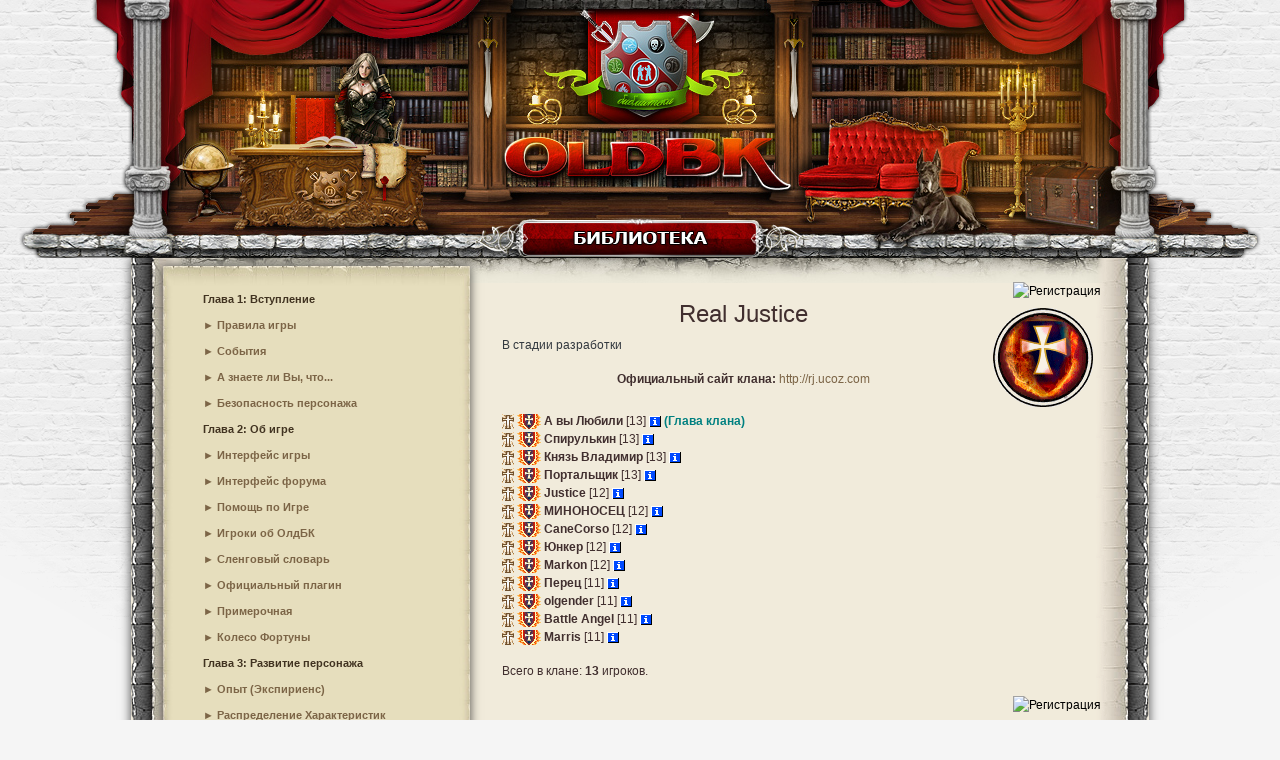

--- FILE ---
content_type: text/html;charset=windows-1251
request_url: https://oldbk.com/encicl/clans.html?clan=RJustice
body_size: 6074
content:

<!DOCTYPE html>
<html lang="ru">
<head>
    <meta http-equiv="Content-Type" content="text/html; charset=windows-1251">

    <meta http-equiv="X-UA-Compatible" content="IE=Edge"/>
    <meta name="document-state" content="Dynamic"/>
    <meta name="resource-type" content="document"/>
    <meta name="copyright" lang="ru" content="Oldbk"/>
    <meta name="viewport" content="width=device-width, initial-scale=1.0, maximum-scale=1.0, user-scalable=no"/>

    <link rel="apple-touch-icon" sizes="512x512" href="//i.oldbk.com/i/icon/oldbk_512x512.png">
    <link rel="apple-touch-icon" sizes="144x144" href="//i.oldbk.com/i/icon/oldbk_144x144.png">
    <link rel="apple-touch-icon" sizes="114x114" href="//i.oldbk.com/i/icon/oldbk_114x114.png">
    <link rel="apple-touch-icon" sizes="72x72" href="//i.oldbk.com/i/icon/oldbk_72x72.png">
    <link rel="apple-touch-icon" sizes="58x58" href="//i.oldbk.com/i/icon/oldbk_58x58.png">
    <link rel="apple-touch-icon" sizes="48x48" href="//i.oldbk.com/i/icon/oldbk_48x48.png">
    <link rel="apple-touch-icon" sizes="29x29" href="//i.oldbk.com/i/icon/oldbk_29x29.png">
    <link rel="apple-touch-icon" href="//i.oldbk.com/i/icon/oldbk_57x57.png">
    <meta name='yandex-verification' content='60ef46abc2646a77'>

    <title>Клан RJustice | ОлдБК: Бойцовский Клуб - ролевая бесплатная онлайн мморпг игра | Играть бесплатно в браузерную игру</title>
            <meta name="description" content="Клан RJustice">
    
            <link rel="stylesheet" href="/assets/bootstrap/css/bootstrap.min.css" type="text/css">
            <link rel="stylesheet" href="/assets/iconic/css/open-iconic-bootstrap.min.css" type="text/css">
            <link rel="stylesheet" href="/assets/adaptive/css/kp-new-style.css" type="text/css">
            <link rel="stylesheet" href="/assets/adaptive/css/img.min.css" type="text/css">
            <link rel="stylesheet" href="/assets/forum/css/pill.css" type="text/css">
            <link rel="stylesheet" href="/assets/encicl/css/encicl.css" type="text/css">
    
            <script src="/assets/jquery/jquery.min.js"></script>
            <script src="/assets/encicl/js/encicl.js"></script>
            <script src="/js/gatracking/gat.js"></script>
        
<link rel="stylesheet" href="/css/google-translate.css"><script src="https://cdnjs.cloudflare.com/ajax/libs/jquery-cookie/1.4.1/jquery.cookie.min.js"></script> <script src="/js/google-translate.js"></script></head>

<body class="im-01">

<div id="sidebar" class="sidebar d-md-none animated">
    <div class="kp-right-widget sh-10 po-re">
        <div class="kp-backgr-news po-ab">
            <div class="kp-bk-left im-5-fix po-ab"></div><div class="language"><img src="/images/lang/lang__uk.png" alt="uk" data-google-lang="uk" class="language__img"><img src="/images/lang/lang__en.png" alt="en" data-google-lang="en" class="language__img"><img src="/images/lang/lang__r.png" alt="reset" data-google-lang="ru" class="language__img"></div>
        </div>
        <div class="po-re pl-4">
            <div class="menu"><span style="color:#413321">Глава 1: Вступление</span></div><div class="menu">&#9658; <a href="/encicl/rules.html">Правила игры</a><br></div><div class="menu">&#9658; <a href="/encicl/action.html">События</a><br></div><div class="menu">&#9658; <a href="/encicl/start.html">А знаете ли Вы, что...</a><br></div><div class="menu">&#9658; <a href="/encicl/security.html">Безопасность персонажа</a><br></div><div class="menu"><span style="color:#413321">Глава 2: Об игре</span></div><div class="menu">&#9658; <a href="/encicl/int.html">Интерфейс игры</a><br></div><div class="menu">&#9658; <a href="/encicl/int_f.html">Интерфейс форума </a><br></div><div class="menu">&#9658; <a href="/encicl/gamesupport.html">Помощь по Игре</a><br></div><div class="menu">&#9658; <a href="/encicl/tvorchestvo.html">Игроки об ОлдБК</a><br></div><div class="menu">&#9658; <a href="/encicl/sleng.html">Сленговый словарь</a><br></div><div class="menu">&#9658; <a href="/encicl/plug.html">Официальный плагин</a><br></div><div class="menu">&#9658; <a href="/encicl/dressroom/index.html">Примерочная</a><br></div><div class="menu">&#9658; <a href="/encicl/fortuna.html">Колесо Фортуны</a><br></div><div class="menu"><span style="color:#413321">Глава 3: Развитие персонажа</span></div><div class="menu">&#9658; <a href="/encicl/exp.html">Опыт (Экспириенс)</a><br></div><div class="menu">&#9658; <a href="/encicl/stati.html">Распределение Характеристик</a><br></div><div class="menu">&#9658; <a href="/encicl/vladeniya.html">Показатели умений игрового персонажа</a><br></div><div class="menu">&#9658; <a href="/encicl/battle_table.html">Таблица боев</a><br></div><div class="menu">&#9658; <a href="/encicl/vesy.html">Весы в боях</a><br></div><div class="menu">&#9658; <a href="/encicl/usilenie.html">Как усилить персонажа</a><br></div><div class="menu">&#9658; <a href="/encicl/magic_elements.html">Магия стихий</a><br></div><div class="menu">&#9658; <a href="/encicl/geroickv.html">Героический квест</a><br></div><div class="menu">&#9658; <a href="/encicl/legendkv.html">Легендарный квест</a><br></div><div class="menu">&#9658; <a href="/encicl/obrazy_g.html">Образы женские</a><br></div><div class="menu">&#9658; <a href="/encicl/obrazy_m.html">Образы мужские</a><br></div><div class="menu">&#9658; <a href="/encicl/class.html">Классы персонажа</a><br></div><div class="menu"><span style="color:#413321">Глава 4: Склонности</span></div><div class="menu">&#9658; <a href="/encicl/svet.html">Путь Света</a><br></div><div class="menu">&#9658; <a href="/encicl/tma.html">Путь Тьмы</a><br></div><div class="menu">&#9658; <a href="/encicl/neytral.html">Путь Нейтралитета</a><br></div><div class="menu">&#9658; <a href="/encicl/paladin.html">Истинный Свет (Паладины)</a><br></div><div class="menu">&#9658; <a href="/encicl/haos.html">Путь Хаоса</a><br></div><div class="menu">&#9658; <a href="/encicl/serye.html">Путь Серого персонажа</a><br></div><div class="menu">&#9658; <a href="/encicl/ability.html">Абилити склонностей</a><br></div><div class="menu">&#9658; <a href="/encicl/sclon.html">Изменение склонности</a><br></div><div class="menu">&#9658; <a href="/encicl/protivost.html">Противостояние</a><br></div><div class="menu"><span style="color:#413321">Глава 5: Деньги и услуги</span></div><div class="menu"><span style="color:#413321">Денежные единицы </span></div><div class="menu">&#9658; <a href="/encicl/kredi.html">Кредиты</a><br></div><div class="menu">&#9658; <a href="/encicl/evro.html">Еврокредиты</a><br></div><div class="menu">&#9658; <a href="/encicl/repa.html">Репутация</a><br></div><div class="menu">&#9658; <a href="/encicl/zoloto.html">Золотые монеты</a><br></div><div class="menu"><span style="color:#413321">Дилерские услуги </span></div><div class="menu">&#9658; <a href="/encicl/diler.html">Дилеры и субдилеры</a><br></div><div class="menu"><span style="color:#413321">Ярмарка</span></div><div class="menu">&#9658; <a href="/encicl/prem.html">Премиум</a><br></div><div class="menu">&#9658; <a href="/encicl/art_stand.html">Стандартные артефакты</a><br></div><div class="menu">&#9658; <a href="/encicl/art_pers.html">Личные артефакты</a><br></div><div class="menu">&#9658; <a href="/encicl/sert.html">Подарочные сертификаты</a><br></div><div class="menu">&#9658; <a href="/encicl/lotobk.html">Билеты Лотереи ОлдБК</a><br></div><div class="menu">&#9658; <a href="/encicl/eggs2015.html">Пасхальные яйца</a><br></div><div class="menu"><span style="color:#413321">Глава 6: Предметы и заклинания</span></div><div class="menu"><span style="color:#413321">Предметы </span></div><div class="menu">&#9658; <a href="/encicl/arms.html">Оружие</a><br></div><div class="menu">&#9658; <a href="/encicl/armor.html">Одежда и доспехи</a><br></div><div class="menu">&#9658; <a href="/encicl/shields.html">Щиты</a><br></div><div class="menu">&#9658; <a href="/encicl/uva.html">Ювелирные изделия</a><br></div><div class="menu">&#9658; <a href="/encicl/amun.html">Амуниция</a><br></div><div class="menu">&#9658; <a href="/encicl/eda.html">Еда</a><br></div><div class="menu">&#9658; <a href="/encicl/svecha_gos.html">Молитвенные предметы</a><br></div><div class="menu"><span style="color:#413321">Заклинания</span></div><div class="menu">&#9658; <a href="/encicl/mag1.html">Нейтральные</a><br></div><div class="menu">&#9658; <a href="/encicl/mag2.html">Боевые и защитные</a><br></div><div class="menu">&#9658; <a href="/encicl/servis.html">Cервисные</a><br></div><div class="menu"><span style="color:#413321">Ресурсы</span></div><div class="menu">&#9658; <a href="/encicl/resursylaba.html">Ресурсы лабиринта</a><br></div><div class="menu"><span style="color:#413321">Руны</span></div><div class="menu">&#9658; <a href="/encicl/runes_info.html">Что такое руны</a><br></div><div class="menu">&#9658; <a href="/encicl/runes.html">Типы рун</a><br></div><div class="menu">&#9658; <a href="/encicl/rk_table.html">Таблица рунного коэффициента</a><br></div><div class="menu">&#9658; <a href="/encicl/runes_magic.html">Магия для прокачки рун</a><br></div><div class="menu">&#9658; <a href="/encicl/rkm.html">Рунный коэффициент магического урона (РКМ)</a><br></div><div class="menu">&#9658; <a href="/encicl/runes_opyt_table.html">Таблица рунного опыта и бонуса рун</a><br></div><div class="menu"><span style="color:#413321">Прочее</span></div><div class="menu">&#9658; <a href="/encicl/collections.html">Коллекции</a><br></div><div class="menu">&#9658; <a href="/encicl/event_magic_scroll.html">Волшебный папирус</a><br></div><div class="menu">&#9658; <a href="/encicl/arcan_mobs.html">Ловля монстров</a><br></div><div class="menu">&#9658; <a href="/encicl/license.html">Лицензии</a><br></div><div class="menu"><span style="color:#413321">Глава 7: Цветы и подарки</span></div><div class="menu">&#9658; <a href="/encicl/flower.html">Ингредиенты для букетов</a><br></div><div class="menu">&#9658; <a href="/encicl/cap_flowers_sbor.html">Сборные букеты</a><br></div><div class="menu">&#9658; <a href="/encicl/cap_flowers_kr.html">Готовые букеты</a><br></div><div class="menu">&#9658; <a href="/encicl/gift_kr.html">Подарки</a><br></div><div class="menu">&#9658; <a href="/encicl/cap_flowers_kr_elki.html">Новогодние ёлки</a><br></div><div class="menu">&#9658; <a href="/encicl/cap_flowers_bukets.html">Боевые букеты</a><br></div><div class="menu">&#9658; <a href="/encicl/recelk.html">Рецепты сборки ёлок</a><br></div><div class="menu">&#9658; <a href="/encicl/cards.html">Открытки</a><br></div><div class="menu">&#9658; <a href="/encicl/wedding.html">Свадебные аксессуары</a><br></div><div class="menu">&#9658; <a href="/encicl/cap_flowers_pack.html">Упаковки</a><br></div><div class="menu"><span style="color:#413321">Глава 8: Замки</span></div><div class="menu">&#9658; <a href="/encicl/zamki.html">Локация "Замки"</a><br></div><div class="menu">&#9658; <a href="/encicl/zamkibattle.html">Захват замков</a><br></div><div class="menu">&#9658; <a href="/encicl/zamkisvitki.html">Награды за замки</a><br></div><div class="menu">&#9658; <a href="/encicl/zamkiknigi.html">Магические книги</a><br></div><div class="menu"><span style="color:#413321">Глава 9: Игровой Мир</span></div><div class="menu">&#9658; <a href="/encicl/cp.html">Центральная площадь</a><br></div><div class="menu">&#9658; <a href="/encicl/park.html">Парковая улица</a><br></div><div class="menu"><span style="color:#413321">Замковая площадь</span></div><div class="menu">&#9658; <a href="/encicl/ruins.html">Руины Старого Замка</a><br></div><div class="menu">&#9658; <a href="/encicl/labchaos.html">Лабиринт Хаоса</a><br></div><div class="menu">&#9658; <a href="/encicl/hramdr.html">Храм Древних</a><br></div><div class="menu">&#9658; <a href="/encicl/hramlavka.html">Храмовая лавка</a><br></div><div class="menu">&#9658; <a href="/encicl/shopping_street.html">Торговая улица</a><br></div><div class="menu"><span style="color:#413321">Страшилкина улица</span></div><div class="menu">&#9658; <a href="/encicl/reg_klana.html">Регистратура кланов</a><br></div><div class="menu">&#9658; <a href="/encicl/bashnya_smerty.html">Башня Смерти</a><br></div><div class="menu">&#9658; <a href="/encicl/bank.html">Банк</a><br></div><div class="menu">&#9658; <a href="/encicl/flower_shop.html">Цветочный магазин</a><br></div><div class="menu">&#9658; <a href="/encicl/rastilka.html">Ристалище</a><br></div><div class="menu">&#9658; <a href="/encicl/arena.html">Арена Богов</a><br></div><div class="menu"><span style="color:#413321">Глава 10: Кланы </span></div><div class="menu">&#9658; <a href="/encicl/klan1.html">Все о кланах</a><br></div><div class="menu">&#9658; <a href="/encicl/klan2.html">Вступление в клан</a><br></div><div class="menu">&#9658; <a href="/encicl/klan3.html">Регистрация клана</a><br></div><div class="menu">&#9658; <a href="/encicl/clannalog.html">Клановый налог</a><br></div><div class="menu">&#9658; <a href="/encicl/clans.html">Кланы ОлдБК</a><br></div><div class="menu">&#9658; <a href="/encicl/klanwar.html">Клановые войны</a><br></div><div class="menu"><span style="color:#413321">Глава 11: Производство</span></div><div class="menu">&#9658; <a href="/encicl/crafts.html">Ремёсла</a><br></div><div class="menu">&#9658; <a href="/encicl/recipe_plotnik.html">Плотник: профессия и рецепты</a><br></div><div class="menu">&#9658; <a href="/encicl/recipe_kuznets.html">Кузнец: профессия и рецепты</a><br></div><div class="menu">&#9658; <a href="/encicl/recipe_povar.html">Повар: профессия и рецепты</a><br></div><div class="menu">&#9658; <a href="/encicl/recipe_alchemik.html">Рецепты алхимика</a><br></div><div class="menu">&#9658; <a href="/encicl/recipe_mag.html">Рецепты мага</a><br></div>        </div>
    </div>
</div>

<div id="wrapper">
    <div class="container-fluid" id="header">
        <div class="row">
            <div class="col header"></div>
        </div>
    </div>

    <div class="container mb-3" id="main">
        <div class="row">
            <div class="kp-class-all po-re mx-auto px-4 pb-5 sh-10">
                <div class="kp-border po-ab">
                    <div class="border-line-top po-ab im-60"></div>
                    <div class="border-line-bootom po-ab im-4"></div>
                    <div class="border-line-left po-ab im-5-fix"></div>
                    <div class="border-line-right po-ab im-6-fix"></div>
                    <img id="sidebarCollapse" class="d-md-none sps sps--abv" data-toggle="tooltip" data-placement="right" title="Меню"
                         src="/assets/adaptive/img/block/left_show_button.png" alt="">
                </div>
                <div class="col-md-12">

                    <div class="row">
                        <div class="col-4 tr-03 p-2 d-none d-md-block">
                            <div class="kp-right-widget sh-10 po-re">
                                <div class="kp-backgr-news po-ab">
                                    <div class="kp-bk-full im-10 po-ab"></div>
                                    <div class="kp-bk-top im-11 m-im-100 po-ab"></div>
                                    <div class="kp-bk-bot im-12 m-im-100 po-ab"></div>
                                </div>
                                <div class="po-re">
                                    <div class="menu"><span style="color:#413321">Глава 1: Вступление</span></div><div class="menu">&#9658; <a href="/encicl/rules.html">Правила игры</a><br></div><div class="menu">&#9658; <a href="/encicl/action.html">События</a><br></div><div class="menu">&#9658; <a href="/encicl/start.html">А знаете ли Вы, что...</a><br></div><div class="menu">&#9658; <a href="/encicl/security.html">Безопасность персонажа</a><br></div><div class="menu"><span style="color:#413321">Глава 2: Об игре</span></div><div class="menu">&#9658; <a href="/encicl/int.html">Интерфейс игры</a><br></div><div class="menu">&#9658; <a href="/encicl/int_f.html">Интерфейс форума </a><br></div><div class="menu">&#9658; <a href="/encicl/gamesupport.html">Помощь по Игре</a><br></div><div class="menu">&#9658; <a href="/encicl/tvorchestvo.html">Игроки об ОлдБК</a><br></div><div class="menu">&#9658; <a href="/encicl/sleng.html">Сленговый словарь</a><br></div><div class="menu">&#9658; <a href="/encicl/plug.html">Официальный плагин</a><br></div><div class="menu">&#9658; <a href="/encicl/dressroom/index.html">Примерочная</a><br></div><div class="menu">&#9658; <a href="/encicl/fortuna.html">Колесо Фортуны</a><br></div><div class="menu"><span style="color:#413321">Глава 3: Развитие персонажа</span></div><div class="menu">&#9658; <a href="/encicl/exp.html">Опыт (Экспириенс)</a><br></div><div class="menu">&#9658; <a href="/encicl/stati.html">Распределение Характеристик</a><br></div><div class="menu">&#9658; <a href="/encicl/vladeniya.html">Показатели умений игрового персонажа</a><br></div><div class="menu">&#9658; <a href="/encicl/battle_table.html">Таблица боев</a><br></div><div class="menu">&#9658; <a href="/encicl/vesy.html">Весы в боях</a><br></div><div class="menu">&#9658; <a href="/encicl/usilenie.html">Как усилить персонажа</a><br></div><div class="menu">&#9658; <a href="/encicl/magic_elements.html">Магия стихий</a><br></div><div class="menu">&#9658; <a href="/encicl/geroickv.html">Героический квест</a><br></div><div class="menu">&#9658; <a href="/encicl/legendkv.html">Легендарный квест</a><br></div><div class="menu">&#9658; <a href="/encicl/obrazy_g.html">Образы женские</a><br></div><div class="menu">&#9658; <a href="/encicl/obrazy_m.html">Образы мужские</a><br></div><div class="menu">&#9658; <a href="/encicl/class.html">Классы персонажа</a><br></div><div class="menu"><span style="color:#413321">Глава 4: Склонности</span></div><div class="menu">&#9658; <a href="/encicl/svet.html">Путь Света</a><br></div><div class="menu">&#9658; <a href="/encicl/tma.html">Путь Тьмы</a><br></div><div class="menu">&#9658; <a href="/encicl/neytral.html">Путь Нейтралитета</a><br></div><div class="menu">&#9658; <a href="/encicl/paladin.html">Истинный Свет (Паладины)</a><br></div><div class="menu">&#9658; <a href="/encicl/haos.html">Путь Хаоса</a><br></div><div class="menu">&#9658; <a href="/encicl/serye.html">Путь Серого персонажа</a><br></div><div class="menu">&#9658; <a href="/encicl/ability.html">Абилити склонностей</a><br></div><div class="menu">&#9658; <a href="/encicl/sclon.html">Изменение склонности</a><br></div><div class="menu">&#9658; <a href="/encicl/protivost.html">Противостояние</a><br></div><div class="menu"><span style="color:#413321">Глава 5: Деньги и услуги</span></div><div class="menu"><span style="color:#413321">Денежные единицы </span></div><div class="menu">&#9658; <a href="/encicl/kredi.html">Кредиты</a><br></div><div class="menu">&#9658; <a href="/encicl/evro.html">Еврокредиты</a><br></div><div class="menu">&#9658; <a href="/encicl/repa.html">Репутация</a><br></div><div class="menu">&#9658; <a href="/encicl/zoloto.html">Золотые монеты</a><br></div><div class="menu"><span style="color:#413321">Дилерские услуги </span></div><div class="menu">&#9658; <a href="/encicl/diler.html">Дилеры и субдилеры</a><br></div><div class="menu"><span style="color:#413321">Ярмарка</span></div><div class="menu">&#9658; <a href="/encicl/prem.html">Премиум</a><br></div><div class="menu">&#9658; <a href="/encicl/art_stand.html">Стандартные артефакты</a><br></div><div class="menu">&#9658; <a href="/encicl/art_pers.html">Личные артефакты</a><br></div><div class="menu">&#9658; <a href="/encicl/sert.html">Подарочные сертификаты</a><br></div><div class="menu">&#9658; <a href="/encicl/lotobk.html">Билеты Лотереи ОлдБК</a><br></div><div class="menu">&#9658; <a href="/encicl/eggs2015.html">Пасхальные яйца</a><br></div><div class="menu"><span style="color:#413321">Глава 6: Предметы и заклинания</span></div><div class="menu"><span style="color:#413321">Предметы </span></div><div class="menu">&#9658; <a href="/encicl/arms.html">Оружие</a><br></div><div class="menu">&#9658; <a href="/encicl/armor.html">Одежда и доспехи</a><br></div><div class="menu">&#9658; <a href="/encicl/shields.html">Щиты</a><br></div><div class="menu">&#9658; <a href="/encicl/uva.html">Ювелирные изделия</a><br></div><div class="menu">&#9658; <a href="/encicl/amun.html">Амуниция</a><br></div><div class="menu">&#9658; <a href="/encicl/eda.html">Еда</a><br></div><div class="menu">&#9658; <a href="/encicl/svecha_gos.html">Молитвенные предметы</a><br></div><div class="menu"><span style="color:#413321">Заклинания</span></div><div class="menu">&#9658; <a href="/encicl/mag1.html">Нейтральные</a><br></div><div class="menu">&#9658; <a href="/encicl/mag2.html">Боевые и защитные</a><br></div><div class="menu">&#9658; <a href="/encicl/servis.html">Cервисные</a><br></div><div class="menu"><span style="color:#413321">Ресурсы</span></div><div class="menu">&#9658; <a href="/encicl/resursylaba.html">Ресурсы лабиринта</a><br></div><div class="menu"><span style="color:#413321">Руны</span></div><div class="menu">&#9658; <a href="/encicl/runes_info.html">Что такое руны</a><br></div><div class="menu">&#9658; <a href="/encicl/runes.html">Типы рун</a><br></div><div class="menu">&#9658; <a href="/encicl/rk_table.html">Таблица рунного коэффициента</a><br></div><div class="menu">&#9658; <a href="/encicl/runes_magic.html">Магия для прокачки рун</a><br></div><div class="menu">&#9658; <a href="/encicl/rkm.html">Рунный коэффициент магического урона (РКМ)</a><br></div><div class="menu">&#9658; <a href="/encicl/runes_opyt_table.html">Таблица рунного опыта и бонуса рун</a><br></div><div class="menu"><span style="color:#413321">Прочее</span></div><div class="menu">&#9658; <a href="/encicl/collections.html">Коллекции</a><br></div><div class="menu">&#9658; <a href="/encicl/event_magic_scroll.html">Волшебный папирус</a><br></div><div class="menu">&#9658; <a href="/encicl/arcan_mobs.html">Ловля монстров</a><br></div><div class="menu">&#9658; <a href="/encicl/license.html">Лицензии</a><br></div><div class="menu"><span style="color:#413321">Глава 7: Цветы и подарки</span></div><div class="menu">&#9658; <a href="/encicl/flower.html">Ингредиенты для букетов</a><br></div><div class="menu">&#9658; <a href="/encicl/cap_flowers_sbor.html">Сборные букеты</a><br></div><div class="menu">&#9658; <a href="/encicl/cap_flowers_kr.html">Готовые букеты</a><br></div><div class="menu">&#9658; <a href="/encicl/gift_kr.html">Подарки</a><br></div><div class="menu">&#9658; <a href="/encicl/cap_flowers_kr_elki.html">Новогодние ёлки</a><br></div><div class="menu">&#9658; <a href="/encicl/cap_flowers_bukets.html">Боевые букеты</a><br></div><div class="menu">&#9658; <a href="/encicl/recelk.html">Рецепты сборки ёлок</a><br></div><div class="menu">&#9658; <a href="/encicl/cards.html">Открытки</a><br></div><div class="menu">&#9658; <a href="/encicl/wedding.html">Свадебные аксессуары</a><br></div><div class="menu">&#9658; <a href="/encicl/cap_flowers_pack.html">Упаковки</a><br></div><div class="menu"><span style="color:#413321">Глава 8: Замки</span></div><div class="menu">&#9658; <a href="/encicl/zamki.html">Локация "Замки"</a><br></div><div class="menu">&#9658; <a href="/encicl/zamkibattle.html">Захват замков</a><br></div><div class="menu">&#9658; <a href="/encicl/zamkisvitki.html">Награды за замки</a><br></div><div class="menu">&#9658; <a href="/encicl/zamkiknigi.html">Магические книги</a><br></div><div class="menu"><span style="color:#413321">Глава 9: Игровой Мир</span></div><div class="menu">&#9658; <a href="/encicl/cp.html">Центральная площадь</a><br></div><div class="menu">&#9658; <a href="/encicl/park.html">Парковая улица</a><br></div><div class="menu"><span style="color:#413321">Замковая площадь</span></div><div class="menu">&#9658; <a href="/encicl/ruins.html">Руины Старого Замка</a><br></div><div class="menu">&#9658; <a href="/encicl/labchaos.html">Лабиринт Хаоса</a><br></div><div class="menu">&#9658; <a href="/encicl/hramdr.html">Храм Древних</a><br></div><div class="menu">&#9658; <a href="/encicl/hramlavka.html">Храмовая лавка</a><br></div><div class="menu">&#9658; <a href="/encicl/shopping_street.html">Торговая улица</a><br></div><div class="menu"><span style="color:#413321">Страшилкина улица</span></div><div class="menu">&#9658; <a href="/encicl/reg_klana.html">Регистратура кланов</a><br></div><div class="menu">&#9658; <a href="/encicl/bashnya_smerty.html">Башня Смерти</a><br></div><div class="menu">&#9658; <a href="/encicl/bank.html">Банк</a><br></div><div class="menu">&#9658; <a href="/encicl/flower_shop.html">Цветочный магазин</a><br></div><div class="menu">&#9658; <a href="/encicl/rastilka.html">Ристалище</a><br></div><div class="menu">&#9658; <a href="/encicl/arena.html">Арена Богов</a><br></div><div class="menu"><span style="color:#413321">Глава 10: Кланы </span></div><div class="menu">&#9658; <a href="/encicl/klan1.html">Все о кланах</a><br></div><div class="menu">&#9658; <a href="/encicl/klan2.html">Вступление в клан</a><br></div><div class="menu">&#9658; <a href="/encicl/klan3.html">Регистрация клана</a><br></div><div class="menu">&#9658; <a href="/encicl/clannalog.html">Клановый налог</a><br></div><div class="menu">&#9658; <a href="/encicl/clans.html">Кланы ОлдБК</a><br></div><div class="menu">&#9658; <a href="/encicl/klanwar.html">Клановые войны</a><br></div><div class="menu"><span style="color:#413321">Глава 11: Производство</span></div><div class="menu">&#9658; <a href="/encicl/crafts.html">Ремёсла</a><br></div><div class="menu">&#9658; <a href="/encicl/recipe_plotnik.html">Плотник: профессия и рецепты</a><br></div><div class="menu">&#9658; <a href="/encicl/recipe_kuznets.html">Кузнец: профессия и рецепты</a><br></div><div class="menu">&#9658; <a href="/encicl/recipe_povar.html">Повар: профессия и рецепты</a><br></div><div class="menu">&#9658; <a href="/encicl/recipe_alchemik.html">Рецепты алхимика</a><br></div><div class="menu">&#9658; <a href="/encicl/recipe_mag.html">Рецепты мага</a><br></div>                                </div>
                            </div>
                        </div>
                        <div class="col-md-8 p-4" id="mainContent">
                            <div class="row">
                                <div class="col-12">
                                    <div class="float-right">
                                        <input type="image" alt="Регистрация"
                                               src="/i/main/lib_reg2.gif"
                                               onclick="location.href='/f/reg?reg=1&amp;b=&amp;pid=203&amp;ref='">
                                    </div>
                                </div>
                            </div>

                            <div class="row">
                                <div class="col-12">
                                    <div class="float-right p-2">
    <img src='https://i.oldbk.com/i/klan/RJustice_big.gif'>
</div>

<div class="text-center">
    <h1>Real Justice</h1>
</div>

<div class="text-dark pb-3">
    В стадии разработки</div>

<div class="text-center">
    
        <div class="pb-2">
            <b>Официальный сайт клана:</b> <a href='http://rj.ucoz.com' target="_blank">http://rj.ucoz.com</a>
        </div>

    
    
</div>

<div class="pt-3">

        <img src="https://i.oldbk.com/i/align_6.gif" alt="">

    <img src="https://i.oldbk.com/i/klan/RJustice.gif" alt="">
<b class="login">А вы Любили</b>

    [13]

    <a target="_blank" href="https://capitalcity.oldbk.com/inf.php?218601"><img src="https://i.oldbk.com/i/inf.gif" alt=""></a>
<b style="color: #008080">(Глава клана)</b><br>    <img src="https://i.oldbk.com/i/align_6.gif" alt="">

    <img src="https://i.oldbk.com/i/klan/RJustice.gif" alt="">
<b class="login">Спирулькин</b>

    [13]

    <a target="_blank" href="https://capitalcity.oldbk.com/inf.php?332147"><img src="https://i.oldbk.com/i/inf.gif" alt=""></a>
<br>    <img src="https://i.oldbk.com/i/align_6.gif" alt="">

    <img src="https://i.oldbk.com/i/klan/RJustice.gif" alt="">
<b class="login">Князь Владимир</b>

    [13]

    <a target="_blank" href="https://capitalcity.oldbk.com/inf.php?95863"><img src="https://i.oldbk.com/i/inf.gif" alt=""></a>
<br>    <img src="https://i.oldbk.com/i/align_6.gif" alt="">

    <img src="https://i.oldbk.com/i/klan/RJustice.gif" alt="">
<b class="login">Портальщик</b>

    [13]

    <a target="_blank" href="https://capitalcity.oldbk.com/inf.php?296692"><img src="https://i.oldbk.com/i/inf.gif" alt=""></a>
<br>    <img src="https://i.oldbk.com/i/align_6.gif" alt="">

    <img src="https://i.oldbk.com/i/klan/RJustice.gif" alt="">
<b class="login">Justice</b>

    [12]

    <a target="_blank" href="https://capitalcity.oldbk.com/inf.php?302103"><img src="https://i.oldbk.com/i/inf.gif" alt=""></a>
<br>    <img src="https://i.oldbk.com/i/align_6.gif" alt="">

    <img src="https://i.oldbk.com/i/klan/RJustice.gif" alt="">
<b class="login">МИНОНОСЕЦ</b>

    [12]

    <a target="_blank" href="https://capitalcity.oldbk.com/inf.php?11809"><img src="https://i.oldbk.com/i/inf.gif" alt=""></a>
<br>    <img src="https://i.oldbk.com/i/align_6.gif" alt="">

    <img src="https://i.oldbk.com/i/klan/RJustice.gif" alt="">
<b class="login">CaneCorso</b>

    [12]

    <a target="_blank" href="https://capitalcity.oldbk.com/inf.php?51509"><img src="https://i.oldbk.com/i/inf.gif" alt=""></a>
<br>    <img src="https://i.oldbk.com/i/align_6.gif" alt="">

    <img src="https://i.oldbk.com/i/klan/RJustice.gif" alt="">
<b class="login">Юнкер</b>

    [12]

    <a target="_blank" href="https://capitalcity.oldbk.com/inf.php?640834"><img src="https://i.oldbk.com/i/inf.gif" alt=""></a>
<br>    <img src="https://i.oldbk.com/i/align_6.gif" alt="">

    <img src="https://i.oldbk.com/i/klan/RJustice.gif" alt="">
<b class="login">Markon</b>

    [12]

    <a target="_blank" href="https://capitalcity.oldbk.com/inf.php?339856"><img src="https://i.oldbk.com/i/inf.gif" alt=""></a>
<br>    <img src="https://i.oldbk.com/i/align_6.gif" alt="">

    <img src="https://i.oldbk.com/i/klan/RJustice.gif" alt="">
<b class="login">Перец</b>

    [11]

    <a target="_blank" href="https://capitalcity.oldbk.com/inf.php?674859"><img src="https://i.oldbk.com/i/inf.gif" alt=""></a>
<br>    <img src="https://i.oldbk.com/i/align_6.gif" alt="">

    <img src="https://i.oldbk.com/i/klan/RJustice.gif" alt="">
<b class="login">olgender</b>

    [11]

    <a target="_blank" href="https://capitalcity.oldbk.com/inf.php?648239"><img src="https://i.oldbk.com/i/inf.gif" alt=""></a>
<br>    <img src="https://i.oldbk.com/i/align_6.gif" alt="">

    <img src="https://i.oldbk.com/i/klan/RJustice.gif" alt="">
<b class="login">Battle Angel</b>

    [11]

    <a target="_blank" href="https://capitalcity.oldbk.com/inf.php?90933"><img src="https://i.oldbk.com/i/inf.gif" alt=""></a>
<br>    <img src="https://i.oldbk.com/i/align_6.gif" alt="">

    <img src="https://i.oldbk.com/i/klan/RJustice.gif" alt="">
<b class="login">Marris</b>

    [11]

    <a target="_blank" href="https://capitalcity.oldbk.com/inf.php?677075"><img src="https://i.oldbk.com/i/inf.gif" alt=""></a>
<br>
    <div class="pt-3">
        Всего в клане: <b>13</b> игроков.
    </div>


</div>                                </div>
                            </div>

                            <div class="row pt-3">
                                <div class="col-12">
                                    <div class="float-right">
                                        <input type="image" alt="Регистрация"
                                               src="/i/main/lib_reg2.gif"
                                               onclick="location.href='/f/reg?reg=1&amp;b=&amp;pid=203&amp;ref='">
                                    </div>
                                </div>
                            </div>
                        </div>
                    </div>
                </div>
            </div>
        </div>
    </div>

    <footer class="footer po-ab im-27">
        <div class="container-fluid d-flex h-100">
            <div class="row align-self-center w-100">
                <div class="col-8">
                    <div class="text-muted m-1">
                        © 2010—2026 «Бойцовский Клуб ОлдБК»
                        <br>
                        <a href="https://oldbk.com" class="text-muted">Многопользовательская бесплатная онлайн
                            фэнтези рпг - ОлдБК - Старый Бойцовский Клуб</a>
                    </div>
                </div>
                <div class="col-4">
                    <div class="float-right">
                        <!--noindex-->
                        <!-- Global site tag (gtag.js) - Google Analytics -->
<script async src="https://www.googletagmanager.com/gtag/js?id=UA-133491411-1"></script>
<script>
    window.dataLayer = window.dataLayer || [];
    function gtag(){dataLayer.push(arguments);}
    gtag('js', new Date());

    gtag('config', 'UA-133491411-1');
</script>

<!--LiveInternet counter--><script type="text/javascript">
document.write("<a href='//www.liveinternet.ru/click' "+
"target=_blank><img src='//counter.yadro.ru/hit?t54.6;r"+
escape(document.referrer)+((typeof(screen)=="undefined")?"":
";s"+screen.width+"*"+screen.height+"*"+(screen.colorDepth?
screen.colorDepth:screen.pixelDepth))+";u"+escape(document.URL)+
";h"+escape(document.title.substring(0,80))+";"+Math.random()+
"' alt='' title='LiveInternet: показано число просмотров и"+
" посетителей за 24 часа' "+
"border='0' width='88' height='31'><\/a>")
</script><!--/LiveInternet--><!-- Rating Mail.ru counter -->
<script type="text/javascript">
var _tmr = window._tmr || (window._tmr = []);
_tmr.push({id: "1765367", type: "pageView", start: (new Date()).getTime()});
(function (d, w, id) {
  if (d.getElementById(id)) return;
  var ts = d.createElement("script"); ts.type = "text/javascript"; ts.async = true; ts.id = id;
  ts.src = "https://top-fwz1.mail.ru/js/code.js";
  var f = function () {var s = d.getElementsByTagName("script")[0]; s.parentNode.insertBefore(ts, s);};
  if (w.opera == "[object Opera]") { d.addEventListener("DOMContentLoaded", f, false); } else { f(); }
})(document, window, "topmailru-code");
</script><noscript><div>
<img src="https://top-fwz1.mail.ru/counter?id=1765367;js=na" style="border:0;position:absolute;left:-9999px;" alt="Top.Mail.Ru" />
</div></noscript>
<!-- //Rating Mail.ru counter -->	<!-- Yandex.Metrika counter -->
	<script type="text/javascript">
		try {
            document.getElementById('sn-block').style.display="none";
            document.getElementById('sn-block').innerHTML='';
		} catch (e) {}

		(function (d, w, c) {
			(w[c] = w[c] || []).push(function() {
				try {
					w.yaCounter1256934 = new Ya.Metrika({id:1256934,
						accurateTrackBounce:true, webvisor:true});
				} catch(e) {}
			});

			var n = d.getElementsByTagName("script")[0],
					s = d.createElement("script"),
					f = function () { n.parentNode.insertBefore(s, n); };
			s.type = "text/javascript";
			s.async = true;
			s.src = (d.location.protocol == "https:" ? "https:" : "http:") + "//mc.yandex.ru/metrika/watch.js";

			if (w.opera == "[object Opera]") {
				d.addEventListener("DOMContentLoaded", f);
			} else { f(); }
		})(document, window, "yandex_metrika_callbacks");
	</script>
	<noscript><div><img src="//mc.yandex.ru/watch/1256934" style="position:absolute; left:-9999px;" alt="" /></div></noscript>
	<!-- /Yandex.Metrika counter -->
                        <!--/noindex-->
                    </div>
                </div>
            </div>
        </div>
    </footer>
</div>


    <script src="/assets/scrollpos-styler/scrollPosStyler.js"></script>
    <script src="/assets/scrollup/dist/jquery.scrollUp.min.js"></script>
    <script src="/assets/bootstrap/js/bootstrap.bundle.js"></script>

<script>
    $(document).ready(function () {

        $('#sidebarCollapse').on('click', function () {
            $('#sidebar').toggleClass('toggled');
            $(this).toggleClass('opened');
        });

        $.scrollUp({
            scrollText: '<span class="oi oi-caret-top"></span>'
        });

    });
</script>

</body>
</html>

--- FILE ---
content_type: text/css
request_url: https://oldbk.com/assets/adaptive/css/kp-new-style.css
body_size: 3373
content:
@-ms-viewport {
    width: device-width;
}

@-o-viewport {
    width: device-width;
}

@viewport {
    width: device-width;
}

/*===============================SCROLL STYLE *********************/
::-webkit-scrollbar {
    width: 5px;
}

::-webkit-scrollbar-track {
    -webkit-box-shadow: inset 0 0 6px rgba(0, 0, 0, 0.3);
    border-radius: 5px;
}

::-webkit-scrollbar-thumb {
    border-radius: 5px;
    -webkit-box-shadow: inset 0 0 6px rgba(0, 0, 0, 0.5);
}

/*=================================================================*/

/*===============================HTML CLASSES*********************/
html {
    position: relative;
    min-height: 100%;
}

body {
    margin-bottom: 60px;
    padding-bottom: 40px;
    font-family: Tahoma, Geneva, sans-serif;
    font-size: 1rem;
    color: #412F2F;
    background-color: #f5f5f5;
    background-size: contain;
    background-repeat: no-repeat;
    background-position: 0 0;
    -webkit-background-size: contain;
    -moz-background-size: contain;
    -o-background-size: contain;
}

li {
    list-style: none;
}

.h1, h1 {
    font-size: 24px;
}

h3 {
    font-size: 13px;
    color: #911717;
    font-weight: bold;
}

a {
    cursor: pointer;
}

/*=================================================================*/

/*===============================GLOBAL CLASSES*********************/
.show {
    display: block;
}

.hide {
    display: none;
}

.close-wars {
    height: 110px;
}

.open-wars {
    height: auto;
}

.z-1 {
    z-index: 1;
}

.z-2 {
    z-index: 2;
}

.z-3 {
    z-index: 3;
}

.z-10 {
    z-index: 10;
}

.po-ab {
    position: absolute;
}

.po-re {
    position: relative;
}

.sh-1 {
    box-shadow: 0 0 10px rgba(0, 0, 0, 0.2);
    -moz-box-shadow: 0 0 10px rgba(0, 0, 0, 0.2);
    -webkit-box-shadow: 0 0 10px rgba(0, 0, 0, 0.2);
}

/*shadow*/
.sh-10 {
    box-shadow: 0 0 10px rgba(0, 0, 0, 0.7);
    -moz-box-shadow: 0 0 10px rgba(0, 0, 0, 0.7);
    -webkit-box-shadow: 0 0 10px rgba(0, 0, 0, 0.7);
}

/*shadow*/
.sh-100 {
    box-shadow: 0 0 100px rgba(0, 0, 0, 1);
    -moz-box-shadow: 0 0 100px rgba(0, 0, 0, 1);
    -webkit-box-shadow: 0 0 100px rgba(0, 0, 0, 1);
}

/*shadow*/
.th-10 {
    text-shadow: 0 0 10px rgba(0, 0, 0, 0.7);
    -moz-text-shadow: 0 0 10px rgba(0, 0, 0, 0.7);
    -webkit-text-shadow: 0 0 10px rgba(0, 0, 0, 0.7);
}

/*animated*/

.tr-03 {
    -moz-transition: all .3s ease-out;
    -o-transition: all .3s ease-out;
    -webkit-transition: all .3s ease-out;
}

.fl {
    float: left;
}

.fr {
    float: right;
}

.oh {
    overflow: hidden;
}

.oa {
    overflow: auto;
}

.tl {
    text-align: left;
}

.tr {
    text-align: right;
}

.tc {
    text-align: center;
}

.m-a-0 {
    margin: 0 auto;
}

.cp {
    cursor: pointer;
}

.m-im {
    background-repeat: no-repeat;
    background-position: center;
    background-size: cover;
    -webkit-background-size: cover;
    -moz-background-size: cover;
    -o-background-size: cover;
    background-size: cover;
}

.m-im-100 {
    background-repeat: no-repeat;
    background-position: center;
    background-size: 100% 100%;
    -webkit-background-size: 100% 100%;
    -moz-background-size: 100% 100%;
    -o-background-size: 100% 100%;
    background-size: 100% 100%;
}

.m-im-1 {
    background-repeat: no-repeat;
    background-position: 0 0;
    background-size: 100%;
    -webkit-background-size: 100%;
    -moz-background-size: 100%;
    -o-background-size: 100%;
    background-size: 100%;
}

.br-100 {
    -webkit-border-radius: 100%;
    -moz-border-radius: 100%;
    border-radius: 100%;
}

.br-10 {
    -webkit-border-radius: 10px;
    -moz-border-radius: 10px;
    border-radius: 10px;
}

.br-5 {
    -webkit-border-radius: 5px;
    -moz-border-radius: 5px;
    border-radius: 5px;
}

.m10a20a {
    margin: 10px auto 20px auto
}

/*=================================================================*/

.kp-nav-bar li {
    position: relative;
    float: left;
    width: 109px;
    height: 79px;
}

.kp-nav-bar li a {
    height: 100%;
    width: 100%;
    overflow: hidden;
    background-size: 100%;
    position: absolute;
}

.kp-nav-bar li a:hover {
    background-position-y: -100%;
}

.kp-nav-bar {
    position: relative;
    top: 0;
    left: 0;
    width: 100%;
    z-index: 16;
    height: 331px;
    background-image: url(../img/header.png);
    background-color: #f5f5f5;
    background-size: 1620px 331px;
    background-repeat: no-repeat;
    background-position: center;
}

.kp-nav-bar .kp-nav-block {
    width: 660px;
    list-style: none;
    padding-left: 0;
    float: right;
    overflow: hidden;
}

.kp-nav-bar .kp-nav-block-lf {
    background-image: url(../img/3.png);
    background-size: 38px 79px;
    position: relative;
    background-repeat-y: no-repeat;
    height: 79px;
}

.kp-nav-bar .kp-nav-block-lf1 {
    background-image: url(../img/1.png);
    background-size: 66px 79px;
    position: absolute;
    left: -28px;
    width: 66px;
    height: 79px;
    background-repeat: no-repeat;
}

.kp-nav-bar .kp-nav-block-lf2 {
    background-image: url(../img/2.png);
    background-size: 66px 79px;
    position: absolute;
    right: -5px;
    width: 66px;
    height: 79px;
    background-repeat: no-repeat;
}

.kp-nav-bar .kp-nav-block-lf a {
    display: block;
    color: white;
    text-align: center;
    font-weight: bold;
    font-size: 20px;
    padding: 23px;
    text-decoration: none;
    margin-left: -15px;
}

.kp-mtnu-bt {
    position: fixed;
    z-index: 17;
    color: white;
    font-size: 26px;
    left: 20px;
    padding: 10px 15px;
    overflow: hidden;
    display: none;
    background-position-y: -5px;
}

.top-20 {
    top: 20px;
}

.top-220 {
    top: 220px;
}

.kp-mobile-menu {
    max-width: 1100px;
    margin: 0 auto;
    position: fixed;
    width: 100%;
    z-index: 20;
    top: 0;
}

.menu_mobile_list {
    padding: 10px 0 0 0;
    margin: 0;
    overflow: hidden;
}

.kp-mobile-menu .kp-nav-block-mobile {
    overflow: overlay;
    margin: 30px auto 0px auto;
    width: 328px;
    padding: 0;
}

.kp-mobile-menu .wars {
    padding: 1px;
    margin-bottom: 30px;
}

.kp-mobile-menu .kp-bk-bot-wars-bbt-m {
    width: 65px;
    height: 16px;
    margin: 0 auto;
    margin-top: 2px;
}

.kp-mobile-menu .kp-wars-block-mobile {
    overflow: hidden;
}

.kp-mobile-menu .close-mobile {
    height: 30px;
}

.kp-mobile-menu .open-mobile {
    height: auto
}

.kp-mobile-menu .kp-backgr-news .kp-bk-top-wars .kp-bk-top4 {
    width: 214px;
    height: 37px;
    left: 34%;
    right: 34%;
    top: -3px;
}

.kp-mobile-menu .kp-backgr-news .kp-bk-top-wars .kp-bk-top4 > h3 {
    color: #fff;
    position: relative;
    margin: 10px 18px;
    text-align: center;
}

/*=============================CAROUSEL CLASSES*********************/
.carousel {
    height: 200px;
    margin: 20px 0 35px 0
}

.carousel-caption {
    padding-bottom: 20px;
}

.carousel .item {
    height: 200px;
    background-color: #777;
}

.carousel-inner > .item > img {
    top: 0;
    left: 0;
    min-width: 100%;
    height: 500px;
}

/*=================================================================*/

/*==========================MAINCONTENT CLASSES*********************/
.kp-class-all {
    background-color: #ece6d8;
    padding: 40px 20px;
    margin-top: 55px;
}

.kp-border {
    top: 0;
    left: 0;
    right: 0;
    width: 100%;
    height: 100%;
    background-color: #f1ebdb;
}

.kp-border .border-ugol-left {
    left: -30px;
    top: -20px;
    width: 114px;
    height: 67px;
}

.kp-border .border-ugol-right {
    right: -30px;
    top: -20px;
    width: 114px;
    height: 67px
}

.kp-border .border-line-top {
    left: 0;
    top: -20px;
    width: 100%;
    height: 67px
}

.kp-border .border-line-bootom {
    left: 0;
    bottom: -20px;
    width: 100%;
    height: 67px
}

.kp-border .border-line-left {
    left: -18px;
    top: 0;
    width: 60px;
    height: 100%;
}

.kp-border .border-line-right {
    right: -12px;
    top: 0;
    width: 60px;
    height: 100%;
}

.kp-border .border-ugol-left-bt {
    left: -30px;
    bottom: -20px;
    width: 114px;
    height: 67px;
}

.kp-border .border-ugol-right-bt {
    right: -30px;
    bottom: -20px;
    width: 114px;
    height: 67px
}

.kp-right-widget {
    background-repeat-x: no-repeat;
    background-size: 100%;
    padding: 20px 15px;
}

.kp-container-main {
    padding: 25px 45px;
    margin-top: -60px;
}

.play-event {
    width: 100%;
    height: 100px;
    max-width: 295px;
    margin: 0 auto;
}

.kp-form-data1 {
    display: block;
}

.kp-form-data2 {
    display: none;
}

.kp-news-block {
    width: 100%;
    height: auto;
}

.kp-news-item {
    width: 100%;
    height: auto;
    margin: 10px 0;
    max-width: 685px;
    padding: 20px 10px;
}

.kp-backgr-news {
    width: 100%;
    height: 100%;
    top: 0;
    left: 0;
}

.kp-backgr-news .kp-bk-full {
    width: 100%;
    height: 100%;
    top: 0;
    left: 0;
    background-repeat-x: no-repeat;
    background-size: 100%;
}

.kp-backgr-news .kp-bk-top {
    width: 100%;
    top: 0;
    left: 0;
    height: 20px;
    max-width: 682px;
}

.kp-backgr-news .kp-bk-bot {
    width: 100%;
    bottom: 0;
    left: 0;
    height: 20px;
    max-width: 682px;
}

.kp-news-item .kp-news-content a {
    color: #850404;
    font-weight: bold;
}

.kp-backgr-news .kp-bk-top-wars {
    width: 100%;
    top: 0;
    left: 0;
    height: auto;
}

.kp-backgr-news .kp-bk-top-wars .kp-bk-top1 {
    top: 0;
    left: 0;
    width: 100%;
    height: 32px;
}

.kp-backgr-news .kp-bk-top-wars .kp-bk-top2 {
    top: -3px;
    left: -8px;
    width: 52px;
    height: 36px;
}

.kp-backgr-news .kp-bk-top-wars .kp-bk-top3 {
    top: -3px;
    right: -8px;
    width: 52px;
    height: 36px;
}

.kp-backgr-news .kp-bk-top-wars .kp-bk-top4 {
    width: 214px;
    height: 37px;
    left: 34%;
    right: 34%;
    top: -3px;
}

.kp-backgr-news .kp-bk-top-wars .kp-bk-top4 > h3 {
    color: #fff;
    position: relative;
    margin: 10px 18px;
    text-align: center;
}

.kp-backgr-news .kp-bk-bot-wars {
    width: 100%;
    bottom: -20px;
    left: 0;
    height: 20px;
    max-width: 682px;
}

.kp-backgr-news .kp-bk-bot-wars .kp-bk-bot-wars-bbt {
    width: 65px;
    height: 16px;
    margin: 0 auto;
    margin-top: 2px;
}

.kp-border .kp-reg4 {
    width: 63px;
    height: 65px;
    left: -9px;
    top: -15px;
}

.kp-border .kp-reg5 {
    width: 30px;
    height: 44px;
    right: -10px;
    top: -15px;
}

.kp-border .kp-reg1 {
    top: -15px;
    left: 0;
    height: 31px;
    width: 100%;
    text-align: center;
    font-size: 13px;
    padding: 10px;
    color: #fff;
    font-weight: bold;
}

.kp-border .kp-reg2 {
    top: 5px;
    left: -5px;
    height: 100%;
    width: 6px;
}

.kp-border .kp-reg3 {
    top: 5px;
    right: -5px;
    height: 100%;
    width: 6px;
}

.kp-border .kp-reg6 {
    bottom: -10px;
    left: -9px;
    height: 26px;
    width: 26px;
}

.kp-border .kp-reg7 {
    bottom: -10px;
    right: -10px;
    height: 26px;
    width: 22px;
}

.kp-border .kp-reg8 {
    bottom: -39px;
    left: 0;
    height: 55px;
    width: 100%;
}

.kp-backgr-news-title {
    width: 100%;
    height: 100%;
}

.kp-backgr-news-title .kp-bk-full-tt {
    width: 100%;
    height: 42px;
    left: 0;
    top: 0;
}

.kp-backgr-news-title .kp-bk-left-tt {
    width: 60px;
    height: 42px;
    left: -20px;
    top: 0;
}

.kp-backgr-news-title .kp-bk-right-tt {
    width: 26px;
    height: 42px;
    right: -25px;
    top: 0;
}

.kp-main-tittle {
    left: -2px;
    top: 0;
}

.kp-main-tittle > i {
    top: 13px;
    left: 0px;
    font-size: 18px;
}

.kp-title-news-name > h3 {
    margin: 15px;
}

.kp-title-news-date > h3 {
    left: -15px;
    font-size: 10px;
    margin: 17px 0;
}

/*=================================================================*/

.kp-reg-div {
    padding: 20px 30px;;
    margin: 20px 0;
}

.kpoc-input > input {
    width: 100%;
    font-size: 12px;
    padding: 5px;
    margin: 5px 0;
}

.kpoc-input-bt1 {
    width: 100%;
}

.kpoc-input-bt1 .bt-en {
    width: 56px;
    height: 26px;
}

.kpoc-input-bt1 .bt-no, .bt-reg {
    width: 124px;
    height: 26px;
}

.kpoc-input-bt1 > div {
    background-position: 0 0;
    margin: 0 5px;
}

.kpoc-input-bt1 > div:hover {
    background-position-y: -100% !important;
}

.kp-soc-bt {
    max-width: 200px;
    margin: 0 auto;
}

.kp-soc-bt > div {
    max-width: 100px;
}

.kp-soc-bt .fa {
    font-size: 20px;
    border: 2px solid;
    margin: 5px;
    padding: 5px;
    width: 38px;
    height: 35px;
    color: #aeaa99;
    opacity: 0.7;
}

.kp-soc-bt .fa.fa-vk {
    color: #507299;
}

.kp-soc-bt .fa.fa-facebook {
    color: #3b5998;
}

.kp-soc-bt .fa.fa-odnoklassniki {
    color: #f97100;
}

.kp-soc-bt .fa.fa-envelope-o {
    color: #134785;
}

.kp-soc-bt .fa:hover {
    color: #dd0303;
}

.kp-new-list-item-scroll {
    max-width: 295px;
    width: 100%;
    margin: 0 auto;
}

.kp-new-list-item-scroll ul {
    padding-left: 0;
}

.kp-new-list-item-scroll li {
    height: 34px;
    background-size: 100%;
    background-repeat: no-repeat;
}

.kp-new-list-item-scroll li a {
    width: 100%;
    height: 100%;
    display: block;
}

.kp-new-list-item-scroll .im-45 {
    height: 25px;
}

.kp-new-list-item-scroll .im-49 {
    height: 58px;
}

.kp-lib-know {
    width: 100%;
    max-width: 295px;
    margin: 0 auto;
}

.kp-lib-tittle {
    height: 60px;
    padding: 15px;
    background-size: 100%;
    background-repeat: no-repeat;
}

.kp-lib-tittle h3 {
    margin: 0;
}

.kp-lib-content a {
    color: #911717;
    text-decoration: none;
}

.right_box {
    width: 100%;
    max-width: 265px;
    margin: 20px auto;
}

.right_box img {
    width: 100%;
}

.kp-rang-main {
    max-width: 245px;
    width: 100%;
    margin: 45px auto 0 auto;
}

.kp-rang-main .kp-rang-bk {
    width: 100%;
    height: 100%;
}

.kp-rang-main .kp-rang-content {
    padding: 15px 10px 5px 10px;
}

.kp-rang-bk .kp-rang-bk-top {
    left: 0px;
    top: -45px;
}

.kp-rang-bk .kp-rang-bk-bot {
    width: 100%;
    max-width: 245px;
    height: 30px;
    bottom: -30px;
    left: 0;
}

.content {
    position: absolute;
    top: 37px;
    font-size: 11px;
    font-weight: bold;
    color: #911717;
    width: 100%;
    text-align: center;
}

.content ul li {
    float: left;
    padding: 0 3%;
    cursor: pointer;
}

.content ul li:hover {
    text-shadow: 0 0 10px rgba(0, 0, 0, 0.7);
    -moz-text-shadow: 0 0 10px rgba(0, 0, 0, 0.7);
    -webkit-text-shadow: 0 0 10px rgba(0, 0, 0, 0.7);
}

.pl-item {
    width: 100%;
    overflow: auto;
    margin: 5px auto;
    font-weight: bold;
}

.kp-ico-rang {
    margin: 0 2.6%;
    position: relative;
    cursor: pointer;
    left: 36px;
    top: 8px;
    width: 28px;
    height: 21px;
}

.kp-ico-rang:hover {
    background-position: 0 0;
}

.kp-ico-rang.active {
    background-position: 0 0;
}

/*==========================WAR CLASSES*********************/
.wars {
    padding: 10px;
    margin-bottom: 30px;
}

.war_list {
    padding: 30px 0 0 0;
    margin: 0;
    overflow: hidden;
}

.war_list li {
    overflow: hidden;
    background-repeat: no-repeat;
    background-position: 15px bottom;
    padding: 5px 0;
}

.war_text {
    margin-left: 25px;
}

.war_icon {
    width: 14px;
    height: 14px;
}

/*=================================================================*/

/*==========================FOOTER CLASSES*********************/
.footer {
    bottom: 0;
    width: 100%;
    height: 60px;
    background-color: #f5f5f5;
}

.container .text-muted {
    margin: 20px 0;
    color: #fff;
}

.footer > .container {
    padding-right: 15px;
    padding-left: 15px;
}

/*=================================================================*/

/*==========================MEDIA QUERRY CLASSES*********************/
@media only screen and (min-width: 768px) {
    .carousel-caption p {
        margin-bottom: 20px;
        font-size: 14px;
        line-height: 1.4;
    }
}

@media only screen and (min-width: 991px) {
    .kp-form-data1 {
        display: none;
    }

    .kp-form-data2 {
        display: block;
    }

    .kp-new-list-item-scroll .im-45 {
        height: 19px;
    }

    .kp-new-list-item-scroll li {
        height: 25px;
    }

    .kp-lib-tittle {
        padding: 9px;
        height: 45px;
    }

    .kp-ico-rang {
        margin: 0 2.1%;
    }
}

@media only screen and (min-width: 1199px) {
    .kp-new-list-item-scroll .im-45 {
        height: 25px;
    }

    .kp-new-list-item-scroll li {
        height: 33px;
    }

    .kp-lib-tittle {
        height: 60px;
        padding: 15px;
    }

    .kp-ico-rang {
        margin: 0 2.6%;
    }
}

@media only screen and (max-width: 991px) {
    .kp-mobile-menu .kp-backgr-news .kp-bk-top-wars .kp-bk-top4 {
        left: 40%;
        right: 40%;
    }

    .kp-menu-main {
        display: none;
    }

    .kp-mobile-menu {
        display: block;
    }

    .kp-mtnu-bt {
        display: block;
    }

    .kp-nav-bar .kp-nav-block-lf2 {
        right: 0;
    }

    .kp-nav-bar .kp-nav-block-lf1 {
        left: 0;
    }

    .kp-nav-bar .kp-nav-block-lf a {
        margin: 0;
    }

    .kp-nav-bar .kp-backgr-news .kp-bk-bot-wars {
        left: 16%;
    }
}

@media only screen and (max-width: 650px) {
    .kp-backgr-news .kp-bk-top-wars .kp-bk-top4 {
        left: 26%;
        right: 26%;
    }

    .kp-mobile-menu .kp-backgr-news .kp-bk-top-wars .kp-bk-top4 {
        left: 33%;
        right: 33%;
    }

    .kp-menu-main {
        display: none;
    }

    .kp-mobile-menu {
        display: block;
    }

    .kp-nav-bar .kp-nav-block-lf2 {
        right: 0;
    }

    .kp-nav-bar .kp-nav-block-lf1 {
        left: 0;
    }

    .kp-nav-bar .kp-nav-block-lf a {
        margin: 0;
    }

    .kp-nav-bar .kp-backgr-news .kp-bk-bot-wars {
        left: 0;
    }
}

@media only screen and (max-width: 480px) {
    .kp-ico-rang {
        background-size: 100%;
        margin: 0 2.6%;
    }

    .kp-nav-bar .kp-nav-block {
        width: 100%;
    }

    .kp-nav-bar .kp-nav-block li {
        width: 16.6%;
        max-height: 51px;
    }

    .kp-backgr-news .kp-bk-top-wars .kp-bk-top4 {
        left: 0px;
        right: 0;
        background-size: 100% 100%;
        width: 100%;
        top: -4px;
    }

    .kp-mobile-menu .kp-backgr-news .kp-bk-top-wars .kp-bk-top4 {
        left: 0px;
        right: 0;
        background-size: 100% 100%;
        width: 100%;
        top: -4px;
    }

    .kp-lib-tittle {
        padding: 10px;
        height: 50px;
    }

    .kp-new-list-item-scroll .im-45 {
        height: 21px;
    }

    .kp-new-list-item-scroll li {
        height: 28px;
    }

    .kp-menu-main {
        display: none;
    }

    .kp-mobile-menu {
        display: block;
    }

    .kp-nav-bar .kp-nav-block-lf2 {
        right: 0;
    }

    .kp-nav-bar .kp-nav-block-lf1 {
        left: 0;
    }

    .kp-nav-bar .kp-nav-block-lf a {
        margin: 0;
    }

    .kp-nav-bar .kp-backgr-news .kp-bk-bot-wars {
        left: 0;
    }
}

@media only screen and (max-width: 375px) {
    .kp-nav-bar .kp-nav-block li {
        max-height: 42px;
    }

    .kp-ico-rang {
        background-size: 95%;
        margin: 0 1%;
    }

    .content {
        top: 30px;
    }

    .kp-lib-tittle {
        padding: 8px;
        height: 40px;
    }

    .kp-new-list-item-scroll .im-45 {
        height: 17px;
    }

    .kp-new-list-item-scroll li {
        height: 23px;
    }

    .kp-menu-main {
        display: none;
    }

    .kp-mobile-menu {
        display: block;
    }

    .kp-nav-bar .kp-nav-block-lf2 {
        right: 0;
    }

    .kp-nav-bar .kp-nav-block-lf1 {
        left: 0;
    }

    .kp-nav-bar .kp-nav-block-lf a {
        margin: 0;
    }

    .kp-nav-bar .kp-backgr-news .kp-bk-bot-wars {
        left: 0;
    }
}

/*=================================================================*/

--- FILE ---
content_type: text/css
request_url: https://oldbk.com/assets/adaptive/css/img.min.css
body_size: 848
content:
.im-0 {
    background-image: url(../img/block/full-background.png);
}

.im-1 {
    background-image: url(../img/block/ugol-left.png);
}

.im-2 {
    background-image: url(../img/block/ugol-right.png);
}

.im-3 {
    background-image: url(../img/block/line.png);
}

.im-4 {
    background-image: url(../img/block/line-bt.png);
}

.im-5 {
    background-image: url(../img/block/left-gr.png);
}

.im-5-fix {
    background-image: url(../img/block/left-gr-fix.png);
}

.im-6-fix {
    background-image: url(../img/block/right-gr-fix.png);
}

.im-6 {
    background-image: url(../img/block/right-gr.png);
}

.im-7 {
    background-image: url(../img/block/ugol-left-bt.png);
}

.im-7-fix {
    background-image: url(../img/block/ugol-left-bt-fix.png);
}

.im-8 {
    background-image: url(../img/block/ugol-right-bt.png);
}

.im-8-fix {
    background-image: url(../img/block/ugol-right-bt-fix.png);
}

.im-9 {
    background-image: url(../img/block/left-menu.png);
}

.im-10 {
    background-image: url(../img/block/bg_cont_box.png);
}

.im-11 {
    background-image: url(../img/block/bg_cont_box_top.png);
}

.im-12 {
    background-image: url(../img/block/bg_cont_box_bot.png);
}

.im-13 {
    background-image: url(/images/center_icon.png);
}

.im-14 {
    background-image: url(/img/ivent_10.jpg);
}

.im-15 {
    background-image: url(../img/block/news-line-block.png);
}

.im-16 {
    background-image: url(../img/block/news-left-block.png);
}

.im-17 {
    background-image: url(../img/block/news-right-block.png);
}

.im-18 {
    background-image: url(../img/block/down_PNG.png);
}

.im-19 {
    background-image: url(../img/block/up_war_flag.png);
}

.im-20 {
    background-image: url(../img/block/up_war_flag1.png);
}

.im-21 {
    background-image: url(../img/block/up_war_flag3.png);
}

.im-22 {
    background-image: url(../img/block/up_war_flag4.png);
}

.im-23 {
    background-image: url(../img/block/razdelitel_JPG.jpg);
}

.im-24 {
    background-image: url(../img/block/down_button.png);
}

.im-24a {
    background-image: url(../img/block/up_button.png);
}

.im-25 {
    background-image: url(../img/block/line-sl.png);
}

.im-26 {
    background-image: url(../img/block/line-bt-sl.png);
}

.im-27 {
    background-image: url(../img/block/background-menu.png);
}

.im-28 {
    background-image: url(../img/menu/2bg_menu_1.jpg);
}

.im-29 {
    background-image: url(../img/menu/2bg_menu_2.jpg);
}

.im-30 {
    background-image: url(../img/menu/2bg_menu_3.jpg);
}

.im-31 {
    background-image: url(../img/menu/2bg_menu_4.jpg);
}

.im-32 {
    background-image: url(../img/menu/2bg_menu_5.jpg);
}

.im-33 {
    background-image: url(../img/menu/2bg_menu_6.jpg);
}

.im-34 {
    background-image: url(../img/widget/1.png);
}

.im-35 {
    background-image: url(../img/widget/2.png);
}

.im-36 {
    background-image: url(../img/widget/3.png);
}

.im-37 {
    background-image: url(../img/widget/4.png);
}

.im-38 {
    background-image: url(../img/widget/5.png);
}

.im-39 {
    background-image: url(../img/widget/6.png);
}

.im-40 {
    background-image: url(../img/widget/7.png);
}

.im-41 {
    background-image: url(../img/widget/8.png);
}

.im-42 {
    background-image: url(../img/widget/entr_sprite.png);
    border: 0;
    background-color: transparent;
}

.im-43 {
    background-image: url(../img/widget/napomnit_sprite.png);
}

.im-44 {
    background-image: url(../img/widget/napomnit_sprite_reg.png);
}

.im-45 {
    background-image: url(../img/scroll/1.png);
}

.im-46 {
    background-image: url(../img/scroll/2.png);
}

.im-47 {
    background-image: url(../img/scroll/3.png);
}

.im-48 {
    background-image: url(../img/scroll/4.png);
}

.im-49 {
    background-image: url(../img/scroll/5.png);
}

.im-50 {
    background-image: url(../img/widget/category.png);
}

.im-51 {
    background-image: url(../img/rang/ico1.png);
    background-position: 0 -21px;
    overflow: hidden;
    float: left;
    background-repeat: no-repeat;
}

.im-52 {
    background-image: url(../img/rang/ico2.png);
    background-position: 0 -21px;
    overflow: hidden;
    float: left;
    background-repeat: no-repeat;
}

.im-53 {
    background-image: url(../img/rang/ico3.png);
    background-position: 0 -21px;
    overflow: hidden;
    float: left;
    background-repeat: no-repeat;
}

.im-54 {
    background-image: url(../img/rang/ico4.png);
    background-position: 0 -21px;
    overflow: hidden;
    float: left;
    background-repeat: no-repeat;
}

.im-55 {
    background-image: url(../img/rang/ico5.png);
    background-position: 0 -21px;
    overflow: hidden;
    float: left;
    background-repeat: no-repeat;
}

.im-56 {
    background-image: url(../img/rang/top-back-gr.png);
    width: 100%;
    max-width: 245px;
    height: 56px;
    background-size: 100%;
    background-repeat: no-repeat;
}

.im-57 {
    background-image: url(../img/rang/tops_bg_y.jpg);
    width: 100%;
    max-width: 245px;
    height: 100%;
    background-size: 100%;
}

.im-58 {
    background-image: url(../img/rang/tops_down_bg.png);
    background-size: 100%;
    background-repeat: no-repeat;
}

.im-59 {
    background-image: url(../img/rega_small.jpg);
    background-repeat: no-repeat;
    background-position: top center;
}

.im-60 {
    width: 100%;
    height: 25px;
    background-image: url(../img/cracks.jpg);
    background-repeat: no-repeat;
    background-position: center center;
    margin-top: 8px;
}

.im-01 {
    background-image: url(../img/block/full-background.png);
    background-repeat: repeat-x;
}

.im-61 {
    background-image: url(../img/reg_button.png);
    background-repeat: no-repeat;
    background-position: center center;
    width: 100%;
    height: 36px;
}

--- FILE ---
content_type: text/css
request_url: https://oldbk.com/assets/forum/css/pill.css
body_size: 222
content:
/* Pill style */
#scrollUp {
    bottom: 20px;
    right: 20px;
    background-color: #555;
    color: #fff;
    font-size: 12px;
    font-family: sans-serif;
    text-decoration: none;
    opacity: .9;
    padding: 5px 10px;
    -webkit-transition: background 200ms linear;
    -moz-transition: background 200ms linear;
    -o-transition: background 200ms linear;
    transition: background 200ms linear;
    -webkit-backface-visibility: hidden;
}

#scrollUp:hover {
    background-color: #000;
}


--- FILE ---
content_type: text/css
request_url: https://oldbk.com/assets/encicl/css/encicl.css
body_size: 866
content:
body {
    font-size: .75rem;
}

a:visited {
    text-decoration: none;
    color: #7c6547;
}

a:link {
    text-decoration: none;
    color: #7c6547;
}

.menu a:hover {
    padding-left: 5px;
}

.header {
    height: 258px;
    background: url(/eassets/i/header-full-transparent.png) no-repeat top center;
}

.footer, .footer-body {
    height: 81px;
    bottom: 0;
    width: 100%;
    background-color: #f5f5f5;
    font-size: .65rem;
}

.kp-class-all {
    background-color: #ece6d8;
    padding: 0;
    margin-top: 0;
    width: 1018px;
}

.kp-border .border-line-top {
    top: 0;
    height: 25px;
}

.kp-border .border-line-right {
    right: 0;
}

.kp-border .border-line-left {
    left: 0;
}

.kp-border .border-ugol-left-bt {
    left: -21px;
}

.kp-border .border-ugol-right-bt {
    right: -21px;
    bottom: -23px;
    overflow: no-display;
}

.im-60 {
    margin-top: 0;
}

.menu {
    vertical-align: top;
    text-align: left;
    font-size: .7rem;
    font-weight: bold;
    color: #7c6547;
    /*font-family: tahoma, serif;*/
    padding-left: 25px;
    padding-bottom: 5px;
    padding-top: 5px;
}

.menu_cat {
    height: 50px;
    vertical-align: top;
    text-align: center;
    background: url(/eassets/i/menu_category.png) no-repeat top center;
    font-size: .8rem;
    font-weight: bold;
    color: #911717;
    /*font-family: tahoma, serif;*/
    padding-top: 12px;
}

.table_library {
    width: 100%;
    border: 1px solid #cec9b5;
}

.table_library_one {
    width: 100%;
    border: 1px solid #cec9b5;
}

table.table_library tr:nth-child(odd) {
    background: #E6E2CE
}

table.table_library tr:nth-child(even) {
    background: #F3F1E7
}

.sidebar {
    height: 100%;
    /*width: auto;*/
    max-width: 300px;
    position: fixed;
    z-index: 4;
    top: 0;
    left: 0;
    overflow-x: hidden;
    display: none;
    background-color: #ece6d8;
}

.sidebar.toggled {
    display: block;
}

.sidebar .kp-bk-left {
    width: 60px;
    height: 100%;
}

.overflow-x-scroll {
    overflow-x: auto;
}

#sidebarCollapse {
    cursor: pointer;
    position: -webkit-sticky;
    position: sticky;
    left: 5px;
    top: 0;
    z-index: 5;
}

#sidebarCollapse.opened {
    -moz-transform: scaleX(-1);
    -o-transform: scaleX(-1);
    -webkit-transform: scaleX(-1);
    transform: scaleX(-1);
    filter: FlipH;
    -ms-filter: "FlipH";
}

#mainContent img {
    max-width: 100%;
    height: auto;
}

@media (max-width: 992px) {
    .container {
        width: 100%;
        max-width: none;
    }
}


--- FILE ---
content_type: text/css
request_url: https://oldbk.com/css/google-translate.css
body_size: 561
content:
/* Р’РёРґР¶РµС‚ РЅР°Р·РЅР°С‡Р°РµС‚ height: 100% , С‡С‚Рѕ РјРѕР¶РµС‚ РїСЂРёРІРµСЃС‚Рё Рє РЅРµРїСЂРµРґРєСЃРєР°Р·СѓРµРјРѕРјСѓ СЂРµР·СѓР»СЊС‚Р°С‚Сѓ, РµСЃР»Рё РІС‹ СЌС‚РѕРіРѕ РЅРµ РїР»Р°РЅРёСЂРѕРІР°Р»Рё */

html {
	height: auto !important;
}

/* Р¤РёРєСЃРёСЂСѓРµРј РїРѕР·РёС†РёСЋ body, РєРѕС‚РѕСЂСѓСЋ РјРµРЅСЏРµС‚ РїР°РЅРµР»СЊ РіСѓРіР»Р° */

body {
	top: 0 !important;
	position: static !important;
}

/* РџСЂСЏС‡РµРј РїР°РЅРµР»СЊ РіСѓРіР»Р° */

.skiptranslate {
	display: none !important;
}

/* РЈР±РёСЂР°РµРј РїРѕРґСЃРІРµС‚РєСѓ СЃСЃС‹Р»РѕРє Рё С‚РµРєСЃС‚Р° РїСЂРё РЅР°РІРµРґРµРЅРёРё */

.goog-text-highlight,
font > font {
	background-color: transparent !important;
	box-shadow: none !important;
	box-sizing: inherit;
}

/* language */

.language {
	position: fixed;
	left: 10px;
	top: 50%;
	transform: translateY(-50%);
	z-index: 999;
	display: flex;
	flex-direction: column;
}

.language__img {
	margin: 2px;
	cursor: pointer;
	opacity: 0.5;
}

.language__img:hover,
.language__img_active {
	opacity: 1;
}


--- FILE ---
content_type: application/javascript
request_url: https://oldbk.com/js/gatracking/gat.js
body_size: 508
content:
var _gaq = _gaq || [];

var rsrc = /mgd_src=(\d+)/ig.exec(document.URL);
if(rsrc != null) {
    _gaq.push(['_setCustomVar', 1, 'mgd_src', rsrc[1], 2]);
}

_gaq.push(['_setAccount', 'UA-133491411-1']);
_gaq.push(['_addOrganic', 'm.yandex.ru', 'text', true]);
_gaq.push(['_addOrganic', 'images.yandex.ru', 'text', true]);
_gaq.push(['_addOrganic', 'blogs.yandex.ru', 'text', true]);
_gaq.push(['_addOrganic', 'video.yandex.ru', 'text', true]);
_gaq.push(['_addOrganic', 'go.mail.ru', 'q']);
_gaq.push(['_addOrganic', 'm.go.mail.ru', 'q', true]);
_gaq.push(['_addOrganic', 'mail.ru', 'q']);
_gaq.push(['_addOrganic', 'google.com.ua', 'q']);
_gaq.push(['_addOrganic', 'images.google.ru', 'q', true]);
_gaq.push(['_addOrganic', 'maps.google.ru', 'q', true]);
_gaq.push(['_addOrganic', 'nova.rambler.ru', 'query']);
_gaq.push(['_addOrganic', 'm.rambler.ru', 'query', true]);
_gaq.push(['_addOrganic', 'gogo.ru', 'q']);
_gaq.push(['_addOrganic', 'nigma.ru', 's']);
_gaq.push(['_addOrganic', 'search.qip.ru', 'query']);
_gaq.push(['_addOrganic', 'webalta.ru', 'q']);
_gaq.push(['_addOrganic', 'sm.aport.ru', 'r']);
_gaq.push(['_addOrganic', 'akavita.by', 'z']);
_gaq.push(['_addOrganic', 'meta.ua', 'q']);
_gaq.push(['_addOrganic', 'search.bigmir.net', 'z']);
_gaq.push(['_addOrganic', 'search.tut.by', 'query']);
_gaq.push(['_addOrganic', 'all.by', 'query']);
_gaq.push(['_addOrganic', 'search.i.ua', 'q']);
_gaq.push(['_addOrganic', 'index.online.ua', 'q']);
_gaq.push(['_addOrganic', 'web20.a.ua', 'query']);
_gaq.push(['_addOrganic', 'search.ukr.net', 'search_query']);
_gaq.push(['_addOrganic', 'search.com.ua', 'q']);
_gaq.push(['_addOrganic', 'search.ua', 'q']);
_gaq.push(['_addOrganic', 'poisk.ru', 'text']);
_gaq.push(['_addOrganic', 'go.km.ru', 'sq']);
_gaq.push(['_addOrganic', 'liveinternet.ru', 'ask']);
_gaq.push(['_addOrganic', 'gde.ru', 'keywords']);
_gaq.push(['_addOrganic', 'affiliates.quintura.com', 'request']);
_gaq.push(['_trackPageview']);
_gaq.push(['_trackPageLoadTime']);

--- FILE ---
content_type: application/javascript
request_url: https://oldbk.com/js/google-translate.js
body_size: 2489
content:
/*!***************************************************
 * google-translate.js v1.0.6
 * https://Get-Web.Site/
 * author: Vitalii P.
 *****************************************************/


/* Р’С‹ РјРѕР¶РµС‚Рµ РїРµСЂРµРЅРµСЃС‚Рё РґР°РЅРЅС‹Р№ РєРѕРЅС„РёРі РІ head СЃРІРѕРµРіРѕ СЃР°Р№С‚Р°, С‡С‚РѕР±С‹ РґРёРЅР°РјРёС‡РµСЃРєРё РєРѕРЅС„РёРіСѓСЂРёСЂРѕРІР°С‚СЊ Р·РЅР°С‡РµРЅРёСЏ РїСЂРё РїРѕРјРѕС‰Рё РґР°РЅРЅС‹С… РёР· CMS */
/* You can transfer this config to the head of your site to dynamically configure values using data from the CMS */


const googleTranslateConfig = {
	/* Original language */
	lang: "ru",

	/* Р•СЃР»Рё С…РѕС‚РёС‚Рµ РїРѕРґРїРёСЃР°С‚СЊСЃСЏ РЅР° СЃРѕР±С‹С‚РёРµ "FinishTranslate" (РњРѕРјРµРЅС‚ РєРѕРіРґР° СЃРєСЂРёРїС‚ Р·Р°РєРѕРЅС‡РёР» РїРµСЂРµРІРѕРґ), СЂР°СЃСЃРєРѕРјРµРЅС‚РёСЂСѓР№С‚Рµ Рё РґРѕР±Р°РІСЊС‚Рµ Р»СЋР±РѕРµ РїСЂРѕРІРµСЂРѕС‡РЅРѕРµ СЃР»РѕРІРѕ РЅР° РѕСЂРёРіРёРЅР°Р»СЊРЅРѕРј СЏР·С‹РєРµ */
	/* If you want to subscribe to the "FinishTranslate" event (The moment when the script finished translating), uncomment and add any test word in the original language */
	// testWord: "РЇР·С‹Рє",

	/* The language we translate into on the first visit*/
	/* РЇР·С‹Рє, РЅР° РєРѕС‚РѕСЂС‹Р№ РїРµСЂРµРІРѕРґРёРј РїСЂРё РїРµСЂРІРѕРј РїРѕСЃРµС‰РµРЅРёРё */
	// langFirstVisit: 'en',

	/* Р•СЃР»Рё СЃРєСЂРёРїС‚ РЅРµ СЂР°Р±РѕС‚Р°РµС‚ РёР»Рё СЂР°Р±РѕС‚Р°РµС‚ РЅРµРїСЂР°РІРёР»СЊРЅРѕ, СЂР°СЃРєРѕРјРјРµРЅС‚РёСЂСѓР№С‚Рµ Рё СѓРєР°Р¶РёС‚Рµ РѕСЃРЅРѕРІРЅРѕР№ РґРѕРјРµРЅ РІ СЃРІРѕР№СЃС‚РІРµ domain */
	/* If the script does not work or does not work correctly, uncomment and specify the main domain in the domain property */
	// domain: "Get-Web.Site"

};

$(function () {
	/* РџРѕРґРєР»СЋС‡Р°РµРј РІРёРґР¶РµС‚ google translate */
	/* Connecting the google translate widget */
	let script = document.createElement("script");
	script.src = `//translate.google.com/translate_a/element.js?cb=TranslateWidgetIsLoaded`;
	document.getElementsByTagName("head")[0].appendChild(script);
});

function TranslateWidgetIsLoaded() {
	TranslateInit(googleTranslateConfig);
}

function TranslateInit(config) {
	if (config.langFirstVisit && !$.cookie("googtrans")) {
		/* Р•СЃР»Рё СѓСЃС‚Р°РЅРѕРІР»РµРЅ СЏР·С‹Рє РїРµСЂРµРІРѕРґР° РґР»СЏ РїРµСЂРІРѕРіРѕ РїРѕСЃРµС‰РµРЅРёСЏ Рё РєСѓРєРё РЅРµ РЅР°Р·РЅР°С‡РµРЅС‹ */
		/* If the translation language is installed for the first visit and cookies are not assigned */
		TranslateCookieHandler("/auto/" + config.langFirstVisit);
	}

	let code = TranslateGetCode(config);

	TranslateHtmlHandler(code);

	if (code == config.lang) {
		/* Р•СЃР»Рё СЏР·С‹Рє РїРѕ СѓРјРѕР»С‡Р°РЅРёСЋ, СЃРѕРІРїР°РґР°РµС‚ СЃ СЏР·С‹РєРѕРј РЅР° РєРѕС‚РѕСЂС‹Р№ РїРµСЂРµРІРѕРґРёРј, С‚Рѕ РѕС‡РёС‰Р°РµРј РєСѓРєРё */
		/* If the default language is the same as the language we are translating into, then we clear the cookies */
		TranslateCookieHandler(null, config.domain);
	}

	if (config.testWord) TranslateMutationObserver(config.testWord, code == config.lang);


	/* РРЅРёС†РёР°Р»РёР·РёСЂСѓРµРј РІРёРґР¶РµС‚ СЃ СЏР·С‹РєРѕРј РїРѕ СѓРјРѕР»С‡Р°РЅРёСЋ */
	/* Initialize the widget with the default language */
	new google.translate.TranslateElement({
		pageLanguage: config.lang,
		multilanguagePage: true, // Your page contains content in more than one languages
	});

	/* Р’РµС€Р°РµРј СЃРѕР±С‹С‚РёРµ  РєР»РёРє РЅР° С„Р»Р°РіРё */
	/* Assigning a handler to the flags */
	$("[data-google-lang]").click(function () {
		TranslateCookieHandler(
			"/auto/" + $(this).attr("data-google-lang"),
			config.domain
		);
		/* РџРµСЂРµР·Р°РіСЂСѓР¶Р°РµРј СЃС‚СЂР°РЅРёС†Сѓ */
		/* Reloading the page */
		window.location.reload();
	});
}

function TranslateGetCode(config) {
	/* Р•СЃР»Рё РєСѓРєРё РЅРµС‚, С‚Рѕ РїРµСЂРµРґР°РµРј РґРµС„РѕР»С‚РЅС‹Р№ СЏР·С‹Рє */
	/* If there are no cookies, then we pass the default language */
	let lang =
		$.cookie("googtrans") != undefined && $.cookie("googtrans") != "null"
			? $.cookie("googtrans")
			: config.lang;
	return lang.match(/(?!^\/)[^\/]*$/gm)[0];
}

function TranslateCookieHandler(val, domain) {
	/* Р—Р°РїРёСЃС‹РІР°РµРј РєСѓРєРё /СЏР·С‹Рє_РєРѕС‚РѕСЂС‹Р№_РїРµСЂРµРІРѕРґРёРј/СЏР·С‹Рє_РЅР°_РєРѕС‚РѕСЂС‹Р№_РїРµСЂРµРІРѕРґРёРј */
	/* Writing down cookies /language_for_translation/the_language_we_are_translating_into */
	$.cookie("googtrans", val, {
		domain: document.domain,
		path: '/'
	});
	$.cookie("googtrans", val, {
		domain: "." + document.domain,
		path: '/'
	});

	if (domain == "undefined") return;
	/* Р·Р°РїРёСЃС‹РІР°РµРј РєСѓРєРё РґР»СЏ РґРѕРјРµРЅР°, РµСЃР»Рё РѕРЅ РЅР°Р·РЅР°С‡РµРЅ РІ РєРѕРЅС„РёРіРµ */
	/* Writing down cookies for the domain, if it is assigned in the config */
	$.cookie("googtrans", val, {
		domain: domain,
		path: '/'
	});

	$.cookie("googtrans", val, {
		domain: "." + domain,
		path: '/'
	});
}

function TranslateHtmlHandler(code) {
	/* РџРѕР»СѓС‡Р°РµРј СЏР·С‹Рє РЅР° РєРѕС‚РѕСЂС‹Р№ РїРµСЂРµРІРѕРґРёРј Рё РїСЂРѕРёР·РІРѕРґРёРј РЅРµРѕР±С…РѕРґРёРјС‹Рµ РјР°РЅРёРїСѓР»СЏС†РёРё СЃ DOM */
	/* We get the language to which we translate and produce the necessary manipulations with DOM */
	$('[data-google-lang="' + code + '"]').addClass("language__img_active");
}


function TranslateMutationObserver(word, isOrigin) {

	if (isOrigin) {
		document.dispatchEvent(new CustomEvent("FinishTranslate"));
	} else {

		/* РЎРѕР·РґР°РµРј СЃРєСЂС‹С‚С‹Р№ Р±Р»РѕРє РІ РєРѕС‚РѕСЂС‹Р№ РґРѕР±Р°РІР»СЏРµРј С‚РµСЃС‚РѕРІРѕРµ СЃР»РѕРІРѕ РЅР° РѕСЂРёРіРёРЅР°Р»СЊРЅРѕРј СЏР·С‹РєРµ. Р­С‚Рѕ РїРѕР·РІРѕР»РёС‚ РЅР°Рј РѕС‚СЃР»РµРґРёС‚СЊ РјРѕРјРµРЅС‚ РєРѕРіРґР° СЃР°Р№С‚ Р±СѓРґРµС‚ РїРµСЂРµРІРµРґРµРЅ Рё РІС‹Р·РІР°С‚СЊ СЃРѕР±С‹С‚РёРµ "FinishTranslate"  */
		/* Creating a hidden block in which we add a test word in the original language. This will allow us to track the moment when the site is translated and trigger the "FinishTranslate" event  */

		let div = document.createElement('div');
		div.id = 'googleTranslateTestWord';
		div.innerHTML = word;
		div.style.display = 'none';
		document.body.prepend(div);

		let observer = new MutationObserver(() => {
			document.dispatchEvent(new CustomEvent("FinishTranslate"));
			observer.disconnect();
		});

		observer.observe(div, {
			childList: false,
			subtree: true,
			characterDataOldValue: true
		});
	}
}


--- FILE ---
content_type: application/javascript
request_url: https://oldbk.com/assets/encicl/js/encicl.js
body_size: 101
content:
function look(type) {
    var param = document.getElementById(type);
    param.style.display = param.style.display === "none" ? "block" : "none";
}
